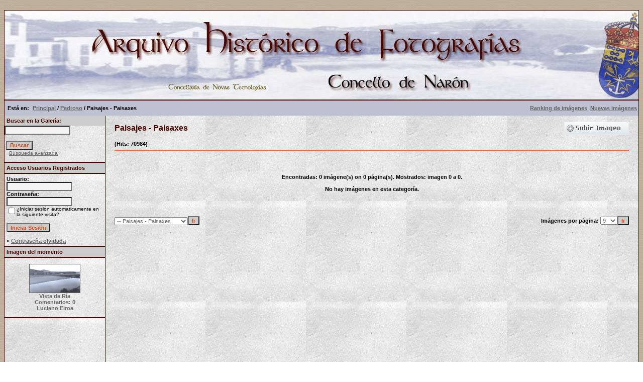

--- FILE ---
content_type: text/html; charset=ISO-8859-1
request_url: https://arquinaron.naron.gal/categories.php?cat_id=23&sessionid=b779b13454bc3182fa75b3534ba74a32
body_size: 3943
content:
<!DOCTYPE HTML PUBLIC "-//W3C//DTD HTML 4.01 Transitional//EN">
<html dir="ltr">
<head>
<title>Archivo Histórico de Fotografías de Narón / Arquivo Histórico de Fotografías de Narón</title>
<!--
****************************************************************************************
 * Deseño  e adaptación realizado por Eventi (http://www.eventi.es)  *
 *    Permítese a copia e reproducción sempre e cando se conte con permiso por escrito do autor            *
 *    ----------------------------------------------------------------    *
 *           Copyright: (C) 2008 Eventi                                *
 *       Web: http://www.eventi.es                             * 
 *                                                                        *
 *    Deseño inicial feito para Arquinaron.es (http://www.arquinaron.es) , un proxecto do Concello de Narón  *
 *                                                                        *
 *****************************************************************************************
 -->
<meta http-equiv="content-type" content="text/html; charset=iso-8859-1">
<meta name="description" content="Archivo histórico de fotografías de Narón.">
<meta name="Keywords" content="Narón ,narón, naron, archivo histórico, arquivo histórico, fotografías, imágenes, historia, galería de imágenes, galería de fotografías, fotos antiguas, fotos históricas, fotografías históricas, el ayer, Ferrol, Galicia, España, museo histórico, tradición, etnográfico, etnografía"> 
<meta name="Author" content="Eventi Naron - www.eventi.es">
<meta name="robots" content="all">
<meta name="revisit-after" content="3 days">
<link rel="stylesheet" href="./templates/default/style.css">
<script language="javascript" type="text/javascript">
<!--

  var captcha_reload_count = 0;
	var captcha_image_url = "./captcha.php?sessionid=3fee322b5663158cd64882bb1042e4c8";
  function new_captcha_image() {
    if (captcha_image_url.indexOf('?') == -1) {
		  document.getElementById('captcha_image').src= captcha_image_url+'?c='+captcha_reload_count;
		} else {
		  document.getElementById('captcha_image').src= captcha_image_url+'&c='+captcha_reload_count;
		}

    document.getElementById('captcha_input').value="";
    document.getElementById('captcha_input').focus();
    captcha_reload_count++;
  }

	function opendetailwindow() { 
    window.open('','detailwindow','toolbar=no,scrollbars=yes,resizable=no,width=680,height=480');
  }
  
  function right(e) {
    if ((document.layers || (document.getElementById && !document.all)) && (e.which == 2 || e.which == 3)) {
      alert("© Copyright by Archivo Histórico de Fotografías de Narón / Arquivo Histórico de Fotografías de Narón");
      return false;
    }
    else if (event.button == 2 || event.button == 3) {
      alert("© Copyright by Archivo Histórico de Fotografías de Narón / Arquivo Histórico de Fotografías de Narón");
      return false;
    }
    return true;
  }

  if (document.layers){
    document.captureEvents(Event.MOUSEDOWN);
    document.onmousedown = right;
  }
  else if (document.all && !document.getElementById){
    document.onmousedown = right;
  }

	document.oncontextmenu = new Function("alert('© Copyright by Archivo Histórico de Fotografías de Narón / Arquivo Histórico de Fotografías de Narón');return false");

// -->
</script>
<link rel="alternate" type="application/rss+xml" title="RSS Feed: Paisajes - Paisaxes (Nuevas imágenes)" href="http://arquinaron.naron.gal/rss.php?action=images&amp;cat_id=23">
</head>
<body bgcolor="#FFFFFF" text="#666666" link="#666666" vlink="#666666" alink="#666666">
<br>
<table width="100%" border="0" cellspacing="0" cellpadding="0" align="center">
  <tr> 
    <td> 
      <table width="100%" border="0" cellspacing="0" cellpadding="0" class="tablehead">
        <tr>        </tr>
        <tr> 
          
          <td width="730" height=177px> 
            <div align="left"><div align="left"></div></td>
		  
		  <td width="260" align="right"> 
		  <div align="right"></div>          </td>
		  
		  <!-- OCULTO O BUSCADOR DA CABECEIRA /////////////////////////
          <td width="225" align="right"> 
            <form method="post" action="./search.php?sessionid=3fee322b5663158cd64882bb1042e4c8">
              <table border="0" cellspacing="0" cellpadding="1">
                <tr> 
                  <td> 
                    <input type="text" name="search_keywords" size="15" class="searchinput" />                  </td>
                  <td> 
                    <input type="submit" value="Buscar" class="button" name="submit" />                  </td>
                </tr>
                <tr valign="top"> 
                  <td colspan="2"><a href="./search.php?sessionid=3fee322b5663158cd64882bb1042e4c8" class="smalltext">Búsqueda avanzada</a></td>
                </tr>
              </table>
            </form>          </td>
			///////////////////////// REMATA O BUSCADOR -->          <td align="right" width="6">&nbsp;</td>
        </tr>
      </table>
    </td>
  </tr>
  
  <tr> 
    <td class="bordercolor"> 
      <table width="100%" border="0" cellspacing="0" cellpadding="0">
        <tr> 
          <td class="tablebgcolor"> 
            <table width="100%" border="0" cellspacing="0" cellpadding="0">
              <tr> 
                <td class="navbar" height="30"> 
                  <table width="100%" border="0" cellspacing="0" cellpadding="0">
                    <tr> 
                      <td>&nbsp; Est&aacute; en:  <img src="./templates/default/images/spacer.gif" width="4" height="4" alt="" /><span class="clickstream"><a href="./index.php?sessionid=3fee322b5663158cd64882bb1042e4c8" class="clickstream">Principal</a>&nbsp;/&nbsp;<a href="./categories.php?cat_id=5&amp;sessionid=3fee322b5663158cd64882bb1042e4c8" class="clickstream">Pedroso</a>&nbsp;/&nbsp;Paisajes - Paisaxes</span></td>
                      <td align="right">
						<a href="./top.php?sessionid=3fee322b5663158cd64882bb1042e4c8"><b>Ranking de imágenes</b></a>&nbsp;
						<a href="./search.php?search_new_images=1&amp;sessionid=3fee322b5663158cd64882bb1042e4c8"><b>Nuevas imágenes</b></a>&nbsp;
					  </td>
                    </tr>
                  </table>
                </td>
              </tr>
            </table>
            <table width="100%" border="0" cellspacing="0" cellpadding="0">
              <tr> 
                <td width="200" class="row2" valign="top">
                  <table width="200" border="0" cellspacing="0" cellpadding="0">
				  <!--BUSCADOR --->
               <tr> 
                <td class="head2" height="20" width="100%"><img src="./templates/default/images/spacer.gif" alt="" width="4" height="4" />Buscar en la Galer&iacute;a:</td>
               </tr>			  
				<form method="post" action="./search.php?sessionid=3fee322b5663158cd64882bb1042e4c8">
			   <tr> 
                <td> 
                <input type="text" name="search_keywords" size="15" class="searchinput" />
				<br />
				</td>
			  </tr>
			  <tr>
                <td> 
                <br />&nbsp;<input type="submit" value="Buscar" class="button" name="submit" />                  
				</td>
              </tr>
              <tr valign="top"> 
                  <td colspan="2">&nbsp; &nbsp;<a href="./search.php?sessionid=3fee322b5663158cd64882bb1042e4c8" class="smalltext">Búsqueda avanzada</a></td>
			  <tr>
				<td>&nbsp;</td>
			  </tr>
				</form>
                </tr> 
				    <tr> 
                      <td class="tablebgcolor"><img src="./templates/default/images/spacer.gif" alt="" width="0" height="0" /></td>
                    </tr>
					<!--FIN BUSCADOR -->                    <tr> 
                    <tr> 
                      <td class="head2" height="20" width="100%"><img src="./templates/default/images/spacer.gif" alt="" width="4" height="4" />Acceso Usuarios Registrados</td>
                    </tr>
                    <tr> 
                      <td class="tablebgcolor"><img src="./templates/default/images/spacer.gif" alt="" width="0" height="0" /></td>
                    </tr>
                    <tr> 
                      <td align="center" class="row1"><table width="100%" border="0" cellpadding="4" cellspacing="0">
  <tr> 
    <td valign="top" align="left"> 
      <form action="./login.php?sessionid=3fee322b5663158cd64882bb1042e4c8" method="post">
        Usuario:<br />
        <input type="text" size="10" name="user_name" class="logininput" />
        <br />
        Contraseña:<br />
        <input type="password" size="10" name="user_password" class="logininput" />
        <br />
        <table border="0" cellspacing="0" cellpadding="0">
          <tr valign="top"> 
            <td><input type="checkbox" name="auto_login" value="1" /></td>
            <td><span class="smalltext">¿Iniciar sesión automáticamente en la siguiente visita?</span></td>
          </tr>
        </table>
        <br />
		<input type="submit" value="Iniciar Sesión" class="button" />
      </form>
      &raquo; <a href="./member.php?action=lostpassword&amp;sessionid=3fee322b5663158cd64882bb1042e4c8">Contraseña olvidada</a><br />
	  <!-- OCULTO O REXISTRO DE USUARIOS
	  &raquo; <a href="./register.php?sessionid=3fee322b5663158cd64882bb1042e4c8">Registro</a></td>
	  -->
  </tr>
</table>
</td>
                    </tr>
                    <tr> 
                      <td class="tablebgcolor"><img src="./templates/default/images/spacer.gif" alt="" width="0" height="0" /></td>
                    </tr>
                  </table>
				                    <table width="100%" border="0" cellspacing="0" cellpadding="0">
                    <tr> 
                      <td class="head2" height="20"> <img src="./templates/default/images/spacer.gif" alt="" width="4" height="4" />Imagen del momento</td>
                    </tr>
                    <tr> 
                      <td class="tablebgcolor"><img src="./templates/default/images/spacer.gif" alt="" width="0" height="0" /></td>
                    </tr>
                    <tr> 
                      <td align="center" class="row1">
					    <br />
                        <a href="./details.php?image_id=19&amp;sessionid=3fee322b5663158cd64882bb1042e4c8"><img src="./data/thumbnails/19/Vista-de-la-Ria.jpg" border="1" width="100" height="56" alt="Vista da Ría" /></a><br /><b>Vista da Ría</b><br />
Comentarios: 0<br />Luciano Eiroa						<br />
                        <br />                      </td>
                    </tr>
                    <tr> 
                      <td class="tablebgcolor"><img src="./templates/default/images/spacer.gif" alt="" width="0" height="0" /></td>
                    </tr>
                  </table>




  <p>&nbsp;</p>
  <p>&nbsp;</p>
  <p>&nbsp;</p>



<div align="center">
<!--espacio para baner lateral izquierdo                  
<p>

</p>
-->
<p>&nbsp;
<p>&nbsp;
<p>&nbsp;



                  				</div></div></td>
                <td width="1" class="bordercolor" valign="top"><img src="./templates/default/images/spacer.gif" alt="" width="1" height="1" /></td>
                <td width="18" valign="top"><img src="./templates/default/images/spacer.gif" alt="" width="18" height="18" /></td>
                <td width="100%" valign="top"><br />
                  <table width="100%" border="0" cellspacing="0" cellpadding="0">
                    <tr>
                      <td><b class="title">Paisajes - Paisaxes</b></td>
                      <td align="right" valign="bottom"><img src="./templates/default/images/upload_off.gif" border="0" alt="" /></td>
                    </tr>
                  </table>
                  <br /> (Hits: 70984) 
                    <hr size="1" / color=#f36c4f>


<p>&nbsp;
<div align="center">
 <!-- espacio para baner central                   
 <p>&nbsp;
<script type="text/javascript"><!--
google_ad_client = "pub-xxxxxxxxxxxxxxxx";
google_ad_width = 468;
google_ad_height = 60;
google_ad_format = "468x60_as";
google_ad_type = "text";
google_ad_channel ="";
google_color_border = "f3dcba";
google_color_bg = "f3dcba";
google_color_link = "4a0900";
google_color_url = "4a0900";
google_color_text = "4a0900";
</script>
                    <script type="text/javascript"
  src="http://pagead2.googlesyndication.com/pagead/show_ads.js">
</script>
</p>
//-->
<p>&nbsp;


               
   				  <br />


				  Encontradas: 0 imágene(s) on 0 página(s). Mostrados: imagen 0 a 0.				  <br />
				  <br />
                  <b>No hay imágenes en esta categoría.</b><br /><br /> 



                                    <br />
				  				  <br />
				  <br />
                  <table width="100%" border="0" cellspacing="0" cellpadding="0">
                    <tr> 
                      <td><form method="post" name="jumpbox" action="./categories.php?sessionid=3fee322b5663158cd64882bb1042e4c8">
  <table border="0" cellspacing="0" cellpadding="0">
    <tr> 
      <td valign="bottom">
<select name="cat_id" onchange="if (this.options[this.selectedIndex].value != 0){ forms['jumpbox'].submit() }" class="categoryselect">
<option value="0">Seleccionar Categoría</option>
<option value="0">-------------------------------</option>
<option value="2" class="dropdownmarker">Castro</option>
<option value="50">-- Edificios</option>
<option value="13">-- Eventos</option>
<option value="10">-- Gentes - Xentes</option>
<option value="42">-- Lugares</option>
<option value="12">-- Monumentos</option>
<option value="11">-- Paisajes - Paisaxes</option>
<option value="3" class="dropdownmarker">Doso</option>
<option value="51">-- Edificios</option>
<option value="17">-- Eventos</option>
<option value="14">-- Gentes - Xentes</option>
<option value="43">-- Lugares</option>
<option value="16">-- Monumentos</option>
<option value="15">-- Paisajes - Paisaxes</option>
<option value="4" class="dropdownmarker">Narón</option>
<option value="52">-- Edificios</option>
<option value="21">-- Eventos</option>
<option value="18">-- Gentes - Xentes</option>
<option value="44">-- Lugares</option>
<option value="20">-- Monumentos</option>
<option value="19">-- Paisajes - Paisaxes</option>
<option value="5" class="dropdownmarker">Pedroso</option>
<option value="53">-- Edificios</option>
<option value="25">-- Eventos</option>
<option value="22">-- Gentes - Xentes</option>
<option value="45">-- Lugares</option>
<option value="24">-- Monumentos</option>
<option value="23" selected="selected">-- Paisajes - Paisaxes</option>
<option value="6" class="dropdownmarker">San Xiao</option>
<option value="54">-- Edificios</option>
<option value="29">-- Eventos</option>
<option value="26">-- Gentes - Xentes</option>
<option value="46">-- Lugares</option>
<option value="28">-- Monumentos</option>
<option value="27">-- Paisajes - Paisaxes</option>
<option value="7" class="dropdownmarker">Sedes</option>
<option value="55">-- Edificios</option>
<option value="33">-- Eventos</option>
<option value="30">-- Gentes - Xentes</option>
<option value="47">-- Lugares</option>
<option value="32">-- Monumentos</option>
<option value="31">-- Paisajes - Paisaxes</option>
<option value="8" class="dropdownmarker">Trasancos</option>
<option value="56">-- Edificios</option>
<option value="37">-- Eventos</option>
<option value="34">-- Gentes - Xentes</option>
<option value="48">-- Lugares</option>
<option value="36">-- Monumentos</option>
<option value="35">-- Paisajes - Paisaxes</option>
<option value="9" class="dropdownmarker">O Val</option>
<option value="57">-- Edificios</option>
<option value="41">-- Eventos</option>
<option value="38">-- Gentes - Xentes</option>
<option value="49">-- Lugares</option>
<option value="39">-- Paisajes - Paisaxes</option>
<option value="40">-- Monumentos</option>
</select>
</td>
      <td valign="top"> 
        <input type="submit" value="Ir" class="button" />
      </td>
    </tr>
  </table>
</form>
</td>
                      <td align="right"><form method="post" action="categories.php?cat_id=23&amp;sessionid=3fee322b5663158cd64882bb1042e4c8" name="perpagebox">
  <table border="0" cellspacing="0" cellpadding="0">
    <tr> 
      <td>Imágenes por página:&nbsp;</td>
      <td>
<select onchange="if (this.options[this.selectedIndex].value != 0 && typeof forms['perpagebox'] != 'undefined'){ forms['perpagebox'].submit() }" name="setperpage" class="setperpageselect">
<option value="3">3</option>
<option value="6">6</option>
<option value="9" selected="selected">9</option>
<option value="12">12</option>
<option value="15">15</option>
<option value="18">18</option>
<option value="21">21</option>
<option value="24">24</option>
<option value="27">27</option>
<option value="30">30</option>
</select>
<input type="hidden" name="cat_id" value="23" />
</td>
      <td> 
        <input type="submit" value="Ir" class="button" />
      </td>
    </tr>
  </table>
</form>
</td>
                    </tr>
                  </table>
                  <p>&nbsp;</p>
				</div></div></td>
                <td width="19" valign="top"><img src="./templates/default/images/spacer.gif" alt="" width="19" height="19" /></td>
              </tr>
            </table>
          </td>
        </tr>
		
		
  
  
      </table>
    </td>
  </tr>
  <tr> 
    <td> 
      <table width="100%" border="0" cellspacing="0" cellpadding="0" class="tablebottom">
        <tr> 
          <td width="6"><img src="./templates/default/images/spacer.gif" width="1" height="46" alt="" /></td>
          <td width="100%"> 
          </td>
          <td width="225">&nbsp;</td>
          
        </tr>
      </table>
    </td>
  </tr>
</table>
<p align="center"><p align="center">
  <a href="http://arquinaron.naron.gal/rss.php?action=images&amp;cat_id=23"><img src="./templates/default/images/rss.gif" border="0" width="15" height="15" alt="RSS Feed: Paisajes - Paisaxes (Nuevas imágenes)" /> Feed RSS</a>
</p>


</body>
</html></p>